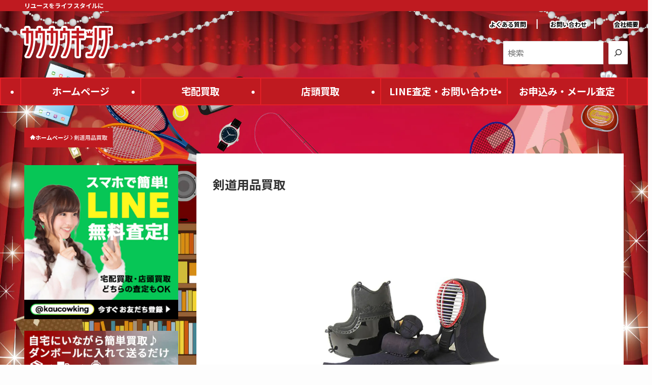

--- FILE ---
content_type: text/css
request_url: https://kaucowking.com/wp-content/themes/swell_child/style.css?ver=2023081270544
body_size: 2058
content:
/* Charset */
@charset "UTF-8";

/*
    Template: swell
    Theme Name: SWELL CHILD
    Theme URI: https://swell-theme.com/
    Description: SWELLの子テーマ
    Version: 1.0.0
    Author: LOOS WEB STUDIO
    Author URI: https://loos-web-studio.com/

    License: GNU General Public License
    License URI: http://www.gnu.org/licenses/gpl.html
*/

/* 全体のフォントウェイトをミディアムに */
body {
    font-weight: 500;
}

/* ヘッダーメニューをコンテンツ幅にして間を開いて中央に表示*/
.-parallel .l-header__gnav .c-gnav {
    justify-content: space-around;
    max-width: var(--container_size, 0px);
    margin: auto;
}

/* ヘッダーメニューの上下のパディングを16pxに */
.-parallel .l-header__gnav .c-gnav>li>a {
    padding-bottom: 16px;
    padding-top: 16px;
}

/* ヘッダーメニューの背景を全幅にして上下にボーダーを追加 */
.-parallel .l-header__gnav {
    margin: 0 calc(50% - 50vw);
    width: 100vw;
    margin-top: 18px;
    border: 2px solid #e51f26;
}

/* ヘッダーメニューの子要素に枠線を追加 */
.c-gnav li.menu-item.menu-item-type-post_type {
    border-right: 2px solid #e51f26;
}
.c-gnav li.menu-item.menu-item-type-post_type:first-child {
    border-left: 2px solid #e51f26;
}

/* ヘッダー背景色を透過にしている場合、追尾ヘッダーも透過になるのでメインカラーを適応 */
div#fix_header {
    background-color: var(--color_main);
}

/* 追尾ヘッダーメニューのボーダーは無しに */
#fix_header li.menu-item.menu-item-type-post_type {
    border: none;
}

/* ヘッダーメニューのフォントサイズを1.2倍にしてウェイトをエクストラボールドに */
.c-gnav>.menu-item>a .ttl {
    font-size: 1.2em;
    font-weight: 800;
}

/* ヘッダーメニューの要素を100%にしてクリックできる領域を広げる */
.c-gnav>.menu-item {
    width: 100%;
}

/* ロゴとヘッダー内部ウィジェットを横並びにする為にwidthを初期化 */
.-parallel .l-header__logo {
    width: auto;
}

.l-header.-parallel .w-header {
    width: auto;
	margin-left: auto;
}

/* ロゴとヘッダー内部ウィジェットをコンテンツ幅に合わせる */
.-parallel-bottom .l-header__inner {
    max-width: var(--container_size, 0px);
}

/* ヘッダー内部ウィジェットに置いた検索窓が透過になるので背景を白に */
.wp-block-search .wp-block-search__input {
    background-color: white;
}

/* ヘッダー内部ウィジェットのテキストにシャドウで無理矢理枠線のようにする */
.w-header p {
    text-shadow: white 2px 0px,  white -2px 0px,
        white 0px -2px, white 0px 2px,
        white 2px 2px , white -2px 2px,
        white 2px -2px, white -2px -2px,
        white 1px 2px,  white -1px 2px,
        white 1px -2px, white -1px -2px,
        white 2px 1px,  white -2px 1px,
        white 2px -1px, white -2px -1px;
}

/* ヘッダー内部ウィジェットのリンクが青くなるのでテキストカラーを適応 */
.w-header a {
    color: var(--wp--preset--color--black);
}

/* ヘッダー内部ウィジェットで段落ブロックでボーターのレイアウトにした場合のボーダー色を白に */
.w-header .is-style-border_left {
    border-color: white!important;
}

/* お知らせバーのテキストをエクストラボールド */
.l-header__bar .c-catchphrase {
    font-weight: 800;
}


/* フッターのメニューのフォントウェイトをエクストラボールドに */
ul.l-footer__nav {
    font-weight: 800;
}

/* フッターのメニューのテキストカラーを白にしてフォントウェイトをエクストラボールドに */
.copyright a {
    font-weight: 800;
    color: white!important;
}

/* メインビジュアルの上に余白が欲しかったのでヘッダー側にマージンボトムを追加 */
.l-header__inner.l-container {
    margin-bottom: 32px;
}

/* ヘッダーのロゴをヘッダー内で上下中央に */
.-parallel .l-header__logo {
    align-self: center;
}


/*
カラーパレット追加
*/

.has-line-color {
    color: #06c755;
}

/* 背景 */
.has-line-background-color {
    background-color: #06c755;
}


/*
高価買取ジャンル
*/
.swell-block-columns.page-list a {
    color: black;
}

.swell-block-columns.page-list a:hover {
		color: var(--color_link);
}


.page-list .swell-block-column.swl-has-mb--s {
    position: relative;
}

.page-list .swell-block-column.swl-has-mb--s:after {
    content: "";
    position:absolute;
    top:0;
    right:0;
    width:0;
    height:0;
    border-style: solid;
    border-color: transparent var(--color_main);
    border-width: 0 20px 20px 0;
}


/*
ヘッダーメニュー
*/
@media screen and (max-width: 959px) {
    .page-list .is-layout-flex:not(.is-vertical) {
        justify-content: center;
    }

    .l-header__inner.l-container {
        background-color: var(--color_main);
    }
}


/*
パンくずリスト
*/

li.p-breadcrumb__item:first-child {
    padding: 1em 0 1em 1em;
}

li.p-breadcrumb__item {
    padding-top: 1em;
    padding-bottom: 1em;
}

li.p-breadcrumb__item:last-child {
    padding: 1em 1em 1em 0;
}

li.p-breadcrumb__item {
    color: white;
    background-color: var(--color_main);
    font-weight: 700;
}

.single .p-breadcrumb__item:last-child>span.p-breadcrumb__text {
    display: block;
}

#sidebar .p-postList__excerpt, .-related .p-postList__excerpt, .-type-thumb .p-postList__excerpt {
    display: block;
}


/*
Contact Form 7
*/

div.wpcf7 .wpcf7-spinner {
    display: block;
    margin: 5px auto 0;
}

.wpcf7 input {
    max-width: 100%;
}

.wpcf7-textarea {
    width: 100%;
}

.wpcf7 .wpcf7-submit{
    padding: 8px 16px 8px 16px;
    margin-top: 15px!important;
    font-size: 1.1rem;
    font-weight: bold;
}

/* reCAPTCHA バッジ非表示 */
.grecaptcha-badge { visibility: hidden; }


/* グループブロックにeditorskitでリンクにしたときはホバーのグラデーションをかける */
a.editorskit-block-link:hover {
    background: rgba(191, 26, 32, 0.1);
}


.nowrap {
    white-space: nowrap;
}


--- FILE ---
content_type: image/svg+xml
request_url: https://kaucowking.com/wp-content/uploads/2023/05/kaucowking_logo.svg
body_size: 1251
content:
<?xml version="1.0" encoding="UTF-8"?>
<svg xmlns="http://www.w3.org/2000/svg" id="_レイヤー_2" data-name="レイヤー 2" viewBox="0 0 148.11 51.73">
  <defs>
    <style>
      .cls-1 {
        fill: #fff;
      }

      .cls-2 {
        fill: #bf1a20;
      }
    </style>
  </defs>
  <g id="_レイヤー_1-2" data-name="レイヤー 1">
    <g>
      <path class="cls-1" d="m148.11,3.37c0-1.86-1.51-3.37-3.37-3.37h-3.55c-.31,0-.6.05-.88.13-.28-.08-.57-.13-.88-.13h-13.42c-.69,0-1.33.21-1.87.57-.54-.36-1.18-.57-1.87-.57h-3.43c-1.86,0-3.37,1.51-3.37,3.37v2.57c-.2-.03-.41-.05-.61-.05-.52.01-1.02.11-1.48.3-.75-.58-1.69-.92-2.73-.92h0c-.96.02-1.84.36-2.55.9-.52-.2-1.08-.29-1.62-.28-.58.01-1.15.14-1.66.37-.58-1-1.66-1.69-2.9-1.69h-4.97v-1.2C96.96,1.51,95.45,0,93.59,0h-3.46c-1.86,0-3.37,1.51-3.37,3.37v1.2h-4.47c-.64,0-1.23.19-1.75.5-.51-.31-1.1-.5-1.75-.5h-3.14v-1.2C75.66,1.51,74.15,0,72.29,0h-3.67c-1.86,0-3.37,1.51-3.37,3.37v1.2h-1.37c-.69,0-1.33.21-1.86.57-.53-.36-1.17-.57-1.86-.57h-4.26v-1.2C55.9,1.51,54.39,0,52.53,0h-3.67c-1.86,0-3.37,1.51-3.37,3.37v1.2h-2.67c-.64,0-1.23.19-1.75.5-.51-.31-1.1-.5-1.75-.5h-3.14v-1.2C36.2,1.51,34.69,0,32.83,0h-3.67c-1.86,0-3.37,1.51-3.37,3.37v1.2h-1.37c-.69,0-1.33.21-1.86.57-.53-.36-1.17-.57-1.86-.57h-4.26v-1.2C16.44,1.51,14.93,0,13.07,0h-3.67C7.55,0,6.04,1.51,6.04,3.37v1.2h-2.67c-1.86,0-3.37,1.51-3.37,3.37v3.4c0,1.86,1.51,3.37,3.37,3.37h2.67v13.54c0,1.86,1.51,3.37,3.37,3.37h3.57c-1.63,7.57-5.9,14.98-5.96,15.08-.6,1.05-.59,2.34,0,3.34.6,1.05,1.72,1.7,2.92,1.7h4.02c1.16,0,2.27-.62,2.88-1.62,6.76-11.1,7.22-25.36,7.24-26.05v-1.11c.12.01.24.04.36.04h3.55c1.86,0,3.37-1.51,3.37-3.37v-4.92h1.19v9.26c-.11,1.9-.45,4.73-.45,4.78-.96,8.44-6.37,17.84-6.42,17.92-.62,1.05-.62,2.36-.02,3.38.6,1.05,1.72,1.7,2.92,1.7h4.02c1.16,0,2.27-.62,2.88-1.62,6.75-11.09,7.22-25.36,7.24-26.05v-9.38s.08.01.12.01h2.67v13.54c0,1.86,1.51,3.37,3.37,3.37h3.57c-1.63,7.57-5.9,14.97-5.94,15.04-.61,1.04-.62,2.33-.02,3.38.6,1.05,1.72,1.7,2.92,1.7h4.02c1.16,0,2.27-.62,2.88-1.62,6.76-11.1,7.22-25.36,7.24-26.05v-1.11c.12.01.24.04.36.04h3.55c1.86,0,3.37-1.51,3.37-3.37v-4.92h1.19v9.26c-.12,1.9-.45,4.73-.45,4.78-.96,8.44-6.37,17.84-6.42,17.92-.62,1.05-.62,2.36-.02,3.38.6,1.05,1.72,1.7,2.92,1.7h4.02c1.17,0,2.27-.62,2.88-1.62,6.86-11.26,7.23-25.84,7.24-26.05v-1.1s.08.01.12.01h4.47v25.38c0,1.86,1.51,3.37,3.37,3.37h3.46c1.86,0,3.37-1.51,3.37-3.37v-25.38h4.97c1.86,0,3.37-1.51,3.37-3.37v-.69c.32.1.65.17.98.17h8.98c.08,0,.15-.02.22-.02v4.9c-.11,1.9-.45,4.73-.45,4.78-.53,4.6-2.4,9.52-3.88,12.83h-3.78c-1.86,0-3.37,1.51-3.37,3.37v3.43c0,1.86,1.51,3.37,3.37,3.37h8.16c1.17,0,2.27-.62,2.88-1.62,6.76-11.1,7.22-25.36,7.24-26.05v-1.12c.12.01.24.04.37.04h3.55c1.36,0,2.54-.82,3.07-1.98v2.96c-.11,1.9-.45,4.73-.45,4.78-.96,8.44-6.37,17.84-6.42,17.92-.62,1.05-.62,2.36-.02,3.38.6,1.05,1.72,1.7,2.92,1.7h4.02c1.16,0,2.27-.62,2.88-1.62,6.75-11.09,7.22-25.36,7.24-26.05v-8.49h1.94c1.86,0,3.37-1.51,3.37-3.37v-3.55c0-.3-.05-.59-.13-.88.08-.28.13-.57.13-.88v-3.55Z"></path>
      <g>
        <path class="cls-2" d="m39.34,7.76h-6.33V3.37c0-.1-.08-.18-.18-.18h-3.67c-.1,0-.18.08-.18.18v4.39h-4.56c-.1,0-.18.08-.18.18v11.69c0,.1.08.18.18.18h3.55c.1,0,.18-.08.18-.18v-8.11h7.57v12.54c-.12,2.01-.47,5.01-.47,5.04-1.05,9.18-6.78,19.07-6.84,19.17-.03.05-.03.12,0,.18.03.06.09.09.15.09h4.02c.06,0,.12-.03.15-.09,6.34-10.42,6.77-24.25,6.77-24.39V7.94c0-.1-.08-.18-.18-.18Z"></path>
        <path class="cls-2" d="m20.7,7.76h-7.45V3.37c0-.1-.08-.18-.18-.18h-3.67c-.1,0-.18.08-.18.18v4.39H3.37c-.1,0-.18.08-.18.18v3.4c0,.1.08.18.18.18h5.86v16.73c0,.1.08.18.18.18h3.67c.1,0,.18-.08.18-.18V11.51h3.84v12.54c-.12,2.01-.47,5.01-.47,5.04-1.05,9.18-6.78,19.07-6.84,19.17-.03.05-.03.12,0,.18.03.06.09.09.15.09h4.02c.06,0,.12-.03.15-.09,6.34-10.42,6.77-24.25,6.77-24.39V7.94c0-.1-.08-.18-.18-.18Z"></path>
        <path class="cls-2" d="m78.8,7.76h-6.33V3.37c0-.1-.08-.18-.18-.18h-3.67c-.1,0-.18.08-.18.18v4.39h-4.56c-.1,0-.18.08-.18.18v11.69c0,.1.08.18.18.18h3.55c.1,0,.18-.08.18-.18v-8.11h7.57v12.54c-.12,2.01-.47,5.01-.47,5.04-1.05,9.18-6.78,19.07-6.84,19.17-.03.05-.03.12,0,.18.03.06.09.09.15.09h4.02c.06,0,.12-.03.15-.09,6.34-10.42,6.77-24.25,6.77-24.39V7.94c0-.1-.08-.18-.18-.18Z"></path>
        <path class="cls-2" d="m60.16,7.76h-7.45V3.37c0-.1-.08-.18-.18-.18h-3.67c-.1,0-.18.08-.18.18v4.39h-5.86c-.1,0-.18.08-.18.18v3.4c0,.1.08.18.18.18h5.86v16.73c0,.1.08.18.18.18h3.67c.1,0,.18-.08.18-.18V11.51h3.84v12.54c-.12,2.01-.47,5.01-.47,5.04-1.05,9.18-6.78,19.07-6.84,19.17-.03.05-.03.12,0,.18.03.06.09.09.15.09h4.02c.06,0,.12-.03.15-.09,6.34-10.42,6.77-24.25,6.77-24.39V7.94c0-.1-.08-.18-.18-.18Z"></path>
        <path class="cls-2" d="m101.93,7.76h-8.16V3.37c0-.1-.08-.18-.18-.18h-3.46c-.1,0-.18.08-.18.18v4.39h-7.66c-.1,0-.18.08-.18.18v3.9c0,.1.08.18.18.18h7.66v3.54h-7.66c-.1,0-.18.08-.18.18v3.9c0,.1.08.18.18.18h7.66v28.57c0,.1.08.18.18.18h3.46c.1,0,.18-.08.18-.18v-28.57h8.16c.1,0,.18-.08.18-.18v-3.9c0-.1-.08-.18-.18-.18h-8.16v-3.54h8.16c.1,0,.18-.08.18-.18v-3.9c0-.1-.08-.18-.18-.18Z"></path>
        <path class="cls-2" d="m139.44,3.19h-13.42c-.1,0-.18.08-.18.18v16.25c0,.1.08.18.18.18h3.55c.1,0,.18-.08.18-.18V6.95h6.08v17.11c-.12,2.01-.47,5.01-.47,5.04-1.05,9.18-6.78,19.07-6.84,19.17-.03.05-.03.12,0,.18.03.06.09.09.15.09h4.02c.06,0,.12-.03.15-.09,6.34-10.42,6.77-24.25,6.77-24.39V3.37c0-.1-.08-.18-.18-.18Z"></path>
        <rect class="cls-2" x="141.02" y="3.19" width="3.91" height="3.9" rx=".18" ry=".18"></rect>
        <rect class="cls-2" x="141.02" y="8.49" width="3.91" height="3.9" rx=".18" ry=".18"></rect>
        <path class="cls-2" d="m122.29,3.19h-3.43c-.1,0-.18.08-.18.18v20.69c-.12,2.01-.47,5.01-.47,5.04-.67,5.83-3.22,11.94-5.01,15.65h-5.82c-.1,0-.18.08-.18.18v3.43c0,.1.08.18.18.18h8.16c.06,0,.12-.03.15-.09,6.34-10.42,6.77-24.25,6.77-24.39V3.37c0-.1-.08-.18-.18-.18Z"></path>
        <path class="cls-2" d="m115.39,15.85s.05-.08.05-.13l-.25-4.38c.22-.05.43-.16.59-.33.21-.22.32-.51.32-.81,0-.3-.13-.59-.35-.8-.22-.21-.52-.33-.81-.32-.63.01-1.13.53-1.12,1.16,0,.27.11.52.27.71l-1.36,1.2-1.37-1.6c.07-.05.15-.1.21-.17.21-.22.32-.51.32-.81-.01-.62-.52-1.12-1.14-1.12h-.02c-.63.01-1.13.53-1.12,1.16,0,.4.23.75.55.95l-1.36,1.59-1.36-1.2c.18-.21.28-.48.27-.76,0-.3-.13-.59-.35-.8-.22-.21-.52-.33-.81-.32-.3,0-.59.13-.8.35s-.32.51-.32.81c.01.54.4.99.91,1.09l-.25,4.38s.01.1.05.13c.03.04.08.06.13.06h8.98s.1-.02.13-.06Z"></path>
      </g>
    </g>
  </g>
</svg>
